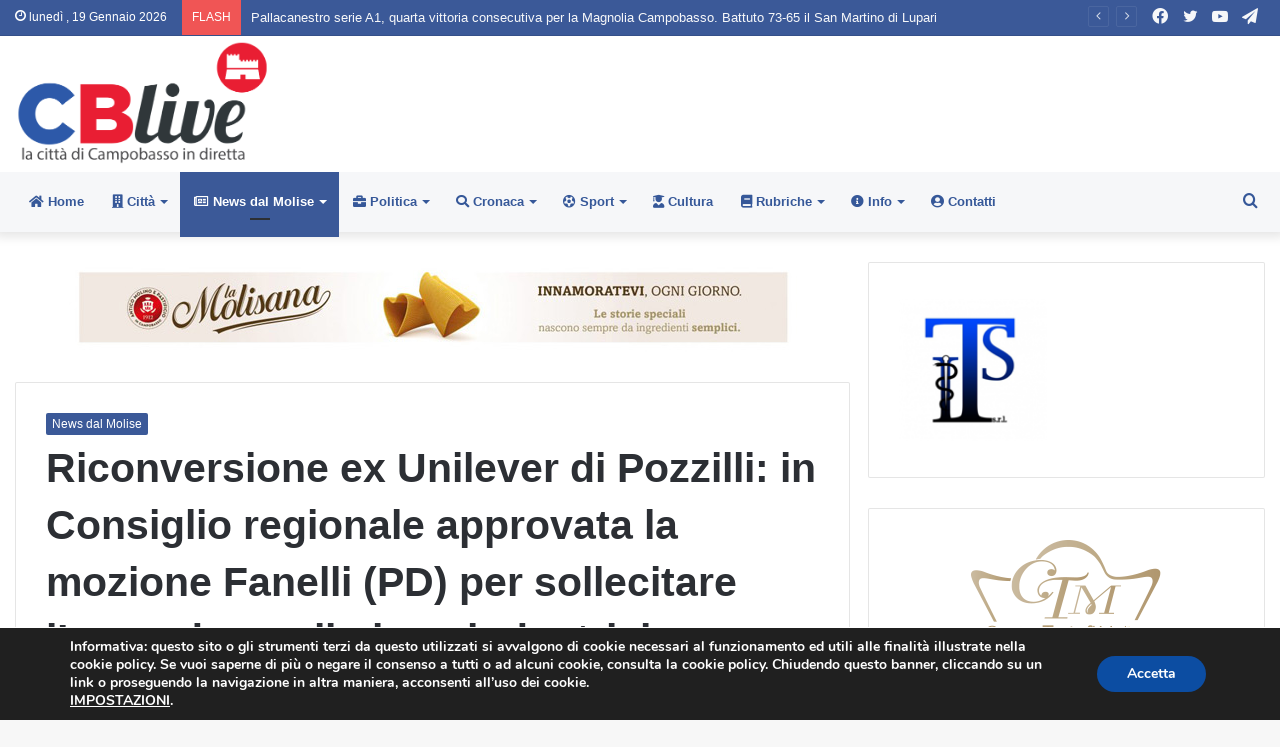

--- FILE ---
content_type: text/html; charset=utf-8
request_url: https://www.google.com/recaptcha/api2/anchor?ar=1&k=6LcV8IMUAAAAAHeSm39fNy1L4lYf0bUr6DJnf7-p&co=aHR0cHM6Ly93d3cuY2JsaXZlLml0OjQ0Mw..&hl=en&v=PoyoqOPhxBO7pBk68S4YbpHZ&size=invisible&anchor-ms=20000&execute-ms=30000&cb=udqvghog4tzw
body_size: 48793
content:
<!DOCTYPE HTML><html dir="ltr" lang="en"><head><meta http-equiv="Content-Type" content="text/html; charset=UTF-8">
<meta http-equiv="X-UA-Compatible" content="IE=edge">
<title>reCAPTCHA</title>
<style type="text/css">
/* cyrillic-ext */
@font-face {
  font-family: 'Roboto';
  font-style: normal;
  font-weight: 400;
  font-stretch: 100%;
  src: url(//fonts.gstatic.com/s/roboto/v48/KFO7CnqEu92Fr1ME7kSn66aGLdTylUAMa3GUBHMdazTgWw.woff2) format('woff2');
  unicode-range: U+0460-052F, U+1C80-1C8A, U+20B4, U+2DE0-2DFF, U+A640-A69F, U+FE2E-FE2F;
}
/* cyrillic */
@font-face {
  font-family: 'Roboto';
  font-style: normal;
  font-weight: 400;
  font-stretch: 100%;
  src: url(//fonts.gstatic.com/s/roboto/v48/KFO7CnqEu92Fr1ME7kSn66aGLdTylUAMa3iUBHMdazTgWw.woff2) format('woff2');
  unicode-range: U+0301, U+0400-045F, U+0490-0491, U+04B0-04B1, U+2116;
}
/* greek-ext */
@font-face {
  font-family: 'Roboto';
  font-style: normal;
  font-weight: 400;
  font-stretch: 100%;
  src: url(//fonts.gstatic.com/s/roboto/v48/KFO7CnqEu92Fr1ME7kSn66aGLdTylUAMa3CUBHMdazTgWw.woff2) format('woff2');
  unicode-range: U+1F00-1FFF;
}
/* greek */
@font-face {
  font-family: 'Roboto';
  font-style: normal;
  font-weight: 400;
  font-stretch: 100%;
  src: url(//fonts.gstatic.com/s/roboto/v48/KFO7CnqEu92Fr1ME7kSn66aGLdTylUAMa3-UBHMdazTgWw.woff2) format('woff2');
  unicode-range: U+0370-0377, U+037A-037F, U+0384-038A, U+038C, U+038E-03A1, U+03A3-03FF;
}
/* math */
@font-face {
  font-family: 'Roboto';
  font-style: normal;
  font-weight: 400;
  font-stretch: 100%;
  src: url(//fonts.gstatic.com/s/roboto/v48/KFO7CnqEu92Fr1ME7kSn66aGLdTylUAMawCUBHMdazTgWw.woff2) format('woff2');
  unicode-range: U+0302-0303, U+0305, U+0307-0308, U+0310, U+0312, U+0315, U+031A, U+0326-0327, U+032C, U+032F-0330, U+0332-0333, U+0338, U+033A, U+0346, U+034D, U+0391-03A1, U+03A3-03A9, U+03B1-03C9, U+03D1, U+03D5-03D6, U+03F0-03F1, U+03F4-03F5, U+2016-2017, U+2034-2038, U+203C, U+2040, U+2043, U+2047, U+2050, U+2057, U+205F, U+2070-2071, U+2074-208E, U+2090-209C, U+20D0-20DC, U+20E1, U+20E5-20EF, U+2100-2112, U+2114-2115, U+2117-2121, U+2123-214F, U+2190, U+2192, U+2194-21AE, U+21B0-21E5, U+21F1-21F2, U+21F4-2211, U+2213-2214, U+2216-22FF, U+2308-230B, U+2310, U+2319, U+231C-2321, U+2336-237A, U+237C, U+2395, U+239B-23B7, U+23D0, U+23DC-23E1, U+2474-2475, U+25AF, U+25B3, U+25B7, U+25BD, U+25C1, U+25CA, U+25CC, U+25FB, U+266D-266F, U+27C0-27FF, U+2900-2AFF, U+2B0E-2B11, U+2B30-2B4C, U+2BFE, U+3030, U+FF5B, U+FF5D, U+1D400-1D7FF, U+1EE00-1EEFF;
}
/* symbols */
@font-face {
  font-family: 'Roboto';
  font-style: normal;
  font-weight: 400;
  font-stretch: 100%;
  src: url(//fonts.gstatic.com/s/roboto/v48/KFO7CnqEu92Fr1ME7kSn66aGLdTylUAMaxKUBHMdazTgWw.woff2) format('woff2');
  unicode-range: U+0001-000C, U+000E-001F, U+007F-009F, U+20DD-20E0, U+20E2-20E4, U+2150-218F, U+2190, U+2192, U+2194-2199, U+21AF, U+21E6-21F0, U+21F3, U+2218-2219, U+2299, U+22C4-22C6, U+2300-243F, U+2440-244A, U+2460-24FF, U+25A0-27BF, U+2800-28FF, U+2921-2922, U+2981, U+29BF, U+29EB, U+2B00-2BFF, U+4DC0-4DFF, U+FFF9-FFFB, U+10140-1018E, U+10190-1019C, U+101A0, U+101D0-101FD, U+102E0-102FB, U+10E60-10E7E, U+1D2C0-1D2D3, U+1D2E0-1D37F, U+1F000-1F0FF, U+1F100-1F1AD, U+1F1E6-1F1FF, U+1F30D-1F30F, U+1F315, U+1F31C, U+1F31E, U+1F320-1F32C, U+1F336, U+1F378, U+1F37D, U+1F382, U+1F393-1F39F, U+1F3A7-1F3A8, U+1F3AC-1F3AF, U+1F3C2, U+1F3C4-1F3C6, U+1F3CA-1F3CE, U+1F3D4-1F3E0, U+1F3ED, U+1F3F1-1F3F3, U+1F3F5-1F3F7, U+1F408, U+1F415, U+1F41F, U+1F426, U+1F43F, U+1F441-1F442, U+1F444, U+1F446-1F449, U+1F44C-1F44E, U+1F453, U+1F46A, U+1F47D, U+1F4A3, U+1F4B0, U+1F4B3, U+1F4B9, U+1F4BB, U+1F4BF, U+1F4C8-1F4CB, U+1F4D6, U+1F4DA, U+1F4DF, U+1F4E3-1F4E6, U+1F4EA-1F4ED, U+1F4F7, U+1F4F9-1F4FB, U+1F4FD-1F4FE, U+1F503, U+1F507-1F50B, U+1F50D, U+1F512-1F513, U+1F53E-1F54A, U+1F54F-1F5FA, U+1F610, U+1F650-1F67F, U+1F687, U+1F68D, U+1F691, U+1F694, U+1F698, U+1F6AD, U+1F6B2, U+1F6B9-1F6BA, U+1F6BC, U+1F6C6-1F6CF, U+1F6D3-1F6D7, U+1F6E0-1F6EA, U+1F6F0-1F6F3, U+1F6F7-1F6FC, U+1F700-1F7FF, U+1F800-1F80B, U+1F810-1F847, U+1F850-1F859, U+1F860-1F887, U+1F890-1F8AD, U+1F8B0-1F8BB, U+1F8C0-1F8C1, U+1F900-1F90B, U+1F93B, U+1F946, U+1F984, U+1F996, U+1F9E9, U+1FA00-1FA6F, U+1FA70-1FA7C, U+1FA80-1FA89, U+1FA8F-1FAC6, U+1FACE-1FADC, U+1FADF-1FAE9, U+1FAF0-1FAF8, U+1FB00-1FBFF;
}
/* vietnamese */
@font-face {
  font-family: 'Roboto';
  font-style: normal;
  font-weight: 400;
  font-stretch: 100%;
  src: url(//fonts.gstatic.com/s/roboto/v48/KFO7CnqEu92Fr1ME7kSn66aGLdTylUAMa3OUBHMdazTgWw.woff2) format('woff2');
  unicode-range: U+0102-0103, U+0110-0111, U+0128-0129, U+0168-0169, U+01A0-01A1, U+01AF-01B0, U+0300-0301, U+0303-0304, U+0308-0309, U+0323, U+0329, U+1EA0-1EF9, U+20AB;
}
/* latin-ext */
@font-face {
  font-family: 'Roboto';
  font-style: normal;
  font-weight: 400;
  font-stretch: 100%;
  src: url(//fonts.gstatic.com/s/roboto/v48/KFO7CnqEu92Fr1ME7kSn66aGLdTylUAMa3KUBHMdazTgWw.woff2) format('woff2');
  unicode-range: U+0100-02BA, U+02BD-02C5, U+02C7-02CC, U+02CE-02D7, U+02DD-02FF, U+0304, U+0308, U+0329, U+1D00-1DBF, U+1E00-1E9F, U+1EF2-1EFF, U+2020, U+20A0-20AB, U+20AD-20C0, U+2113, U+2C60-2C7F, U+A720-A7FF;
}
/* latin */
@font-face {
  font-family: 'Roboto';
  font-style: normal;
  font-weight: 400;
  font-stretch: 100%;
  src: url(//fonts.gstatic.com/s/roboto/v48/KFO7CnqEu92Fr1ME7kSn66aGLdTylUAMa3yUBHMdazQ.woff2) format('woff2');
  unicode-range: U+0000-00FF, U+0131, U+0152-0153, U+02BB-02BC, U+02C6, U+02DA, U+02DC, U+0304, U+0308, U+0329, U+2000-206F, U+20AC, U+2122, U+2191, U+2193, U+2212, U+2215, U+FEFF, U+FFFD;
}
/* cyrillic-ext */
@font-face {
  font-family: 'Roboto';
  font-style: normal;
  font-weight: 500;
  font-stretch: 100%;
  src: url(//fonts.gstatic.com/s/roboto/v48/KFO7CnqEu92Fr1ME7kSn66aGLdTylUAMa3GUBHMdazTgWw.woff2) format('woff2');
  unicode-range: U+0460-052F, U+1C80-1C8A, U+20B4, U+2DE0-2DFF, U+A640-A69F, U+FE2E-FE2F;
}
/* cyrillic */
@font-face {
  font-family: 'Roboto';
  font-style: normal;
  font-weight: 500;
  font-stretch: 100%;
  src: url(//fonts.gstatic.com/s/roboto/v48/KFO7CnqEu92Fr1ME7kSn66aGLdTylUAMa3iUBHMdazTgWw.woff2) format('woff2');
  unicode-range: U+0301, U+0400-045F, U+0490-0491, U+04B0-04B1, U+2116;
}
/* greek-ext */
@font-face {
  font-family: 'Roboto';
  font-style: normal;
  font-weight: 500;
  font-stretch: 100%;
  src: url(//fonts.gstatic.com/s/roboto/v48/KFO7CnqEu92Fr1ME7kSn66aGLdTylUAMa3CUBHMdazTgWw.woff2) format('woff2');
  unicode-range: U+1F00-1FFF;
}
/* greek */
@font-face {
  font-family: 'Roboto';
  font-style: normal;
  font-weight: 500;
  font-stretch: 100%;
  src: url(//fonts.gstatic.com/s/roboto/v48/KFO7CnqEu92Fr1ME7kSn66aGLdTylUAMa3-UBHMdazTgWw.woff2) format('woff2');
  unicode-range: U+0370-0377, U+037A-037F, U+0384-038A, U+038C, U+038E-03A1, U+03A3-03FF;
}
/* math */
@font-face {
  font-family: 'Roboto';
  font-style: normal;
  font-weight: 500;
  font-stretch: 100%;
  src: url(//fonts.gstatic.com/s/roboto/v48/KFO7CnqEu92Fr1ME7kSn66aGLdTylUAMawCUBHMdazTgWw.woff2) format('woff2');
  unicode-range: U+0302-0303, U+0305, U+0307-0308, U+0310, U+0312, U+0315, U+031A, U+0326-0327, U+032C, U+032F-0330, U+0332-0333, U+0338, U+033A, U+0346, U+034D, U+0391-03A1, U+03A3-03A9, U+03B1-03C9, U+03D1, U+03D5-03D6, U+03F0-03F1, U+03F4-03F5, U+2016-2017, U+2034-2038, U+203C, U+2040, U+2043, U+2047, U+2050, U+2057, U+205F, U+2070-2071, U+2074-208E, U+2090-209C, U+20D0-20DC, U+20E1, U+20E5-20EF, U+2100-2112, U+2114-2115, U+2117-2121, U+2123-214F, U+2190, U+2192, U+2194-21AE, U+21B0-21E5, U+21F1-21F2, U+21F4-2211, U+2213-2214, U+2216-22FF, U+2308-230B, U+2310, U+2319, U+231C-2321, U+2336-237A, U+237C, U+2395, U+239B-23B7, U+23D0, U+23DC-23E1, U+2474-2475, U+25AF, U+25B3, U+25B7, U+25BD, U+25C1, U+25CA, U+25CC, U+25FB, U+266D-266F, U+27C0-27FF, U+2900-2AFF, U+2B0E-2B11, U+2B30-2B4C, U+2BFE, U+3030, U+FF5B, U+FF5D, U+1D400-1D7FF, U+1EE00-1EEFF;
}
/* symbols */
@font-face {
  font-family: 'Roboto';
  font-style: normal;
  font-weight: 500;
  font-stretch: 100%;
  src: url(//fonts.gstatic.com/s/roboto/v48/KFO7CnqEu92Fr1ME7kSn66aGLdTylUAMaxKUBHMdazTgWw.woff2) format('woff2');
  unicode-range: U+0001-000C, U+000E-001F, U+007F-009F, U+20DD-20E0, U+20E2-20E4, U+2150-218F, U+2190, U+2192, U+2194-2199, U+21AF, U+21E6-21F0, U+21F3, U+2218-2219, U+2299, U+22C4-22C6, U+2300-243F, U+2440-244A, U+2460-24FF, U+25A0-27BF, U+2800-28FF, U+2921-2922, U+2981, U+29BF, U+29EB, U+2B00-2BFF, U+4DC0-4DFF, U+FFF9-FFFB, U+10140-1018E, U+10190-1019C, U+101A0, U+101D0-101FD, U+102E0-102FB, U+10E60-10E7E, U+1D2C0-1D2D3, U+1D2E0-1D37F, U+1F000-1F0FF, U+1F100-1F1AD, U+1F1E6-1F1FF, U+1F30D-1F30F, U+1F315, U+1F31C, U+1F31E, U+1F320-1F32C, U+1F336, U+1F378, U+1F37D, U+1F382, U+1F393-1F39F, U+1F3A7-1F3A8, U+1F3AC-1F3AF, U+1F3C2, U+1F3C4-1F3C6, U+1F3CA-1F3CE, U+1F3D4-1F3E0, U+1F3ED, U+1F3F1-1F3F3, U+1F3F5-1F3F7, U+1F408, U+1F415, U+1F41F, U+1F426, U+1F43F, U+1F441-1F442, U+1F444, U+1F446-1F449, U+1F44C-1F44E, U+1F453, U+1F46A, U+1F47D, U+1F4A3, U+1F4B0, U+1F4B3, U+1F4B9, U+1F4BB, U+1F4BF, U+1F4C8-1F4CB, U+1F4D6, U+1F4DA, U+1F4DF, U+1F4E3-1F4E6, U+1F4EA-1F4ED, U+1F4F7, U+1F4F9-1F4FB, U+1F4FD-1F4FE, U+1F503, U+1F507-1F50B, U+1F50D, U+1F512-1F513, U+1F53E-1F54A, U+1F54F-1F5FA, U+1F610, U+1F650-1F67F, U+1F687, U+1F68D, U+1F691, U+1F694, U+1F698, U+1F6AD, U+1F6B2, U+1F6B9-1F6BA, U+1F6BC, U+1F6C6-1F6CF, U+1F6D3-1F6D7, U+1F6E0-1F6EA, U+1F6F0-1F6F3, U+1F6F7-1F6FC, U+1F700-1F7FF, U+1F800-1F80B, U+1F810-1F847, U+1F850-1F859, U+1F860-1F887, U+1F890-1F8AD, U+1F8B0-1F8BB, U+1F8C0-1F8C1, U+1F900-1F90B, U+1F93B, U+1F946, U+1F984, U+1F996, U+1F9E9, U+1FA00-1FA6F, U+1FA70-1FA7C, U+1FA80-1FA89, U+1FA8F-1FAC6, U+1FACE-1FADC, U+1FADF-1FAE9, U+1FAF0-1FAF8, U+1FB00-1FBFF;
}
/* vietnamese */
@font-face {
  font-family: 'Roboto';
  font-style: normal;
  font-weight: 500;
  font-stretch: 100%;
  src: url(//fonts.gstatic.com/s/roboto/v48/KFO7CnqEu92Fr1ME7kSn66aGLdTylUAMa3OUBHMdazTgWw.woff2) format('woff2');
  unicode-range: U+0102-0103, U+0110-0111, U+0128-0129, U+0168-0169, U+01A0-01A1, U+01AF-01B0, U+0300-0301, U+0303-0304, U+0308-0309, U+0323, U+0329, U+1EA0-1EF9, U+20AB;
}
/* latin-ext */
@font-face {
  font-family: 'Roboto';
  font-style: normal;
  font-weight: 500;
  font-stretch: 100%;
  src: url(//fonts.gstatic.com/s/roboto/v48/KFO7CnqEu92Fr1ME7kSn66aGLdTylUAMa3KUBHMdazTgWw.woff2) format('woff2');
  unicode-range: U+0100-02BA, U+02BD-02C5, U+02C7-02CC, U+02CE-02D7, U+02DD-02FF, U+0304, U+0308, U+0329, U+1D00-1DBF, U+1E00-1E9F, U+1EF2-1EFF, U+2020, U+20A0-20AB, U+20AD-20C0, U+2113, U+2C60-2C7F, U+A720-A7FF;
}
/* latin */
@font-face {
  font-family: 'Roboto';
  font-style: normal;
  font-weight: 500;
  font-stretch: 100%;
  src: url(//fonts.gstatic.com/s/roboto/v48/KFO7CnqEu92Fr1ME7kSn66aGLdTylUAMa3yUBHMdazQ.woff2) format('woff2');
  unicode-range: U+0000-00FF, U+0131, U+0152-0153, U+02BB-02BC, U+02C6, U+02DA, U+02DC, U+0304, U+0308, U+0329, U+2000-206F, U+20AC, U+2122, U+2191, U+2193, U+2212, U+2215, U+FEFF, U+FFFD;
}
/* cyrillic-ext */
@font-face {
  font-family: 'Roboto';
  font-style: normal;
  font-weight: 900;
  font-stretch: 100%;
  src: url(//fonts.gstatic.com/s/roboto/v48/KFO7CnqEu92Fr1ME7kSn66aGLdTylUAMa3GUBHMdazTgWw.woff2) format('woff2');
  unicode-range: U+0460-052F, U+1C80-1C8A, U+20B4, U+2DE0-2DFF, U+A640-A69F, U+FE2E-FE2F;
}
/* cyrillic */
@font-face {
  font-family: 'Roboto';
  font-style: normal;
  font-weight: 900;
  font-stretch: 100%;
  src: url(//fonts.gstatic.com/s/roboto/v48/KFO7CnqEu92Fr1ME7kSn66aGLdTylUAMa3iUBHMdazTgWw.woff2) format('woff2');
  unicode-range: U+0301, U+0400-045F, U+0490-0491, U+04B0-04B1, U+2116;
}
/* greek-ext */
@font-face {
  font-family: 'Roboto';
  font-style: normal;
  font-weight: 900;
  font-stretch: 100%;
  src: url(//fonts.gstatic.com/s/roboto/v48/KFO7CnqEu92Fr1ME7kSn66aGLdTylUAMa3CUBHMdazTgWw.woff2) format('woff2');
  unicode-range: U+1F00-1FFF;
}
/* greek */
@font-face {
  font-family: 'Roboto';
  font-style: normal;
  font-weight: 900;
  font-stretch: 100%;
  src: url(//fonts.gstatic.com/s/roboto/v48/KFO7CnqEu92Fr1ME7kSn66aGLdTylUAMa3-UBHMdazTgWw.woff2) format('woff2');
  unicode-range: U+0370-0377, U+037A-037F, U+0384-038A, U+038C, U+038E-03A1, U+03A3-03FF;
}
/* math */
@font-face {
  font-family: 'Roboto';
  font-style: normal;
  font-weight: 900;
  font-stretch: 100%;
  src: url(//fonts.gstatic.com/s/roboto/v48/KFO7CnqEu92Fr1ME7kSn66aGLdTylUAMawCUBHMdazTgWw.woff2) format('woff2');
  unicode-range: U+0302-0303, U+0305, U+0307-0308, U+0310, U+0312, U+0315, U+031A, U+0326-0327, U+032C, U+032F-0330, U+0332-0333, U+0338, U+033A, U+0346, U+034D, U+0391-03A1, U+03A3-03A9, U+03B1-03C9, U+03D1, U+03D5-03D6, U+03F0-03F1, U+03F4-03F5, U+2016-2017, U+2034-2038, U+203C, U+2040, U+2043, U+2047, U+2050, U+2057, U+205F, U+2070-2071, U+2074-208E, U+2090-209C, U+20D0-20DC, U+20E1, U+20E5-20EF, U+2100-2112, U+2114-2115, U+2117-2121, U+2123-214F, U+2190, U+2192, U+2194-21AE, U+21B0-21E5, U+21F1-21F2, U+21F4-2211, U+2213-2214, U+2216-22FF, U+2308-230B, U+2310, U+2319, U+231C-2321, U+2336-237A, U+237C, U+2395, U+239B-23B7, U+23D0, U+23DC-23E1, U+2474-2475, U+25AF, U+25B3, U+25B7, U+25BD, U+25C1, U+25CA, U+25CC, U+25FB, U+266D-266F, U+27C0-27FF, U+2900-2AFF, U+2B0E-2B11, U+2B30-2B4C, U+2BFE, U+3030, U+FF5B, U+FF5D, U+1D400-1D7FF, U+1EE00-1EEFF;
}
/* symbols */
@font-face {
  font-family: 'Roboto';
  font-style: normal;
  font-weight: 900;
  font-stretch: 100%;
  src: url(//fonts.gstatic.com/s/roboto/v48/KFO7CnqEu92Fr1ME7kSn66aGLdTylUAMaxKUBHMdazTgWw.woff2) format('woff2');
  unicode-range: U+0001-000C, U+000E-001F, U+007F-009F, U+20DD-20E0, U+20E2-20E4, U+2150-218F, U+2190, U+2192, U+2194-2199, U+21AF, U+21E6-21F0, U+21F3, U+2218-2219, U+2299, U+22C4-22C6, U+2300-243F, U+2440-244A, U+2460-24FF, U+25A0-27BF, U+2800-28FF, U+2921-2922, U+2981, U+29BF, U+29EB, U+2B00-2BFF, U+4DC0-4DFF, U+FFF9-FFFB, U+10140-1018E, U+10190-1019C, U+101A0, U+101D0-101FD, U+102E0-102FB, U+10E60-10E7E, U+1D2C0-1D2D3, U+1D2E0-1D37F, U+1F000-1F0FF, U+1F100-1F1AD, U+1F1E6-1F1FF, U+1F30D-1F30F, U+1F315, U+1F31C, U+1F31E, U+1F320-1F32C, U+1F336, U+1F378, U+1F37D, U+1F382, U+1F393-1F39F, U+1F3A7-1F3A8, U+1F3AC-1F3AF, U+1F3C2, U+1F3C4-1F3C6, U+1F3CA-1F3CE, U+1F3D4-1F3E0, U+1F3ED, U+1F3F1-1F3F3, U+1F3F5-1F3F7, U+1F408, U+1F415, U+1F41F, U+1F426, U+1F43F, U+1F441-1F442, U+1F444, U+1F446-1F449, U+1F44C-1F44E, U+1F453, U+1F46A, U+1F47D, U+1F4A3, U+1F4B0, U+1F4B3, U+1F4B9, U+1F4BB, U+1F4BF, U+1F4C8-1F4CB, U+1F4D6, U+1F4DA, U+1F4DF, U+1F4E3-1F4E6, U+1F4EA-1F4ED, U+1F4F7, U+1F4F9-1F4FB, U+1F4FD-1F4FE, U+1F503, U+1F507-1F50B, U+1F50D, U+1F512-1F513, U+1F53E-1F54A, U+1F54F-1F5FA, U+1F610, U+1F650-1F67F, U+1F687, U+1F68D, U+1F691, U+1F694, U+1F698, U+1F6AD, U+1F6B2, U+1F6B9-1F6BA, U+1F6BC, U+1F6C6-1F6CF, U+1F6D3-1F6D7, U+1F6E0-1F6EA, U+1F6F0-1F6F3, U+1F6F7-1F6FC, U+1F700-1F7FF, U+1F800-1F80B, U+1F810-1F847, U+1F850-1F859, U+1F860-1F887, U+1F890-1F8AD, U+1F8B0-1F8BB, U+1F8C0-1F8C1, U+1F900-1F90B, U+1F93B, U+1F946, U+1F984, U+1F996, U+1F9E9, U+1FA00-1FA6F, U+1FA70-1FA7C, U+1FA80-1FA89, U+1FA8F-1FAC6, U+1FACE-1FADC, U+1FADF-1FAE9, U+1FAF0-1FAF8, U+1FB00-1FBFF;
}
/* vietnamese */
@font-face {
  font-family: 'Roboto';
  font-style: normal;
  font-weight: 900;
  font-stretch: 100%;
  src: url(//fonts.gstatic.com/s/roboto/v48/KFO7CnqEu92Fr1ME7kSn66aGLdTylUAMa3OUBHMdazTgWw.woff2) format('woff2');
  unicode-range: U+0102-0103, U+0110-0111, U+0128-0129, U+0168-0169, U+01A0-01A1, U+01AF-01B0, U+0300-0301, U+0303-0304, U+0308-0309, U+0323, U+0329, U+1EA0-1EF9, U+20AB;
}
/* latin-ext */
@font-face {
  font-family: 'Roboto';
  font-style: normal;
  font-weight: 900;
  font-stretch: 100%;
  src: url(//fonts.gstatic.com/s/roboto/v48/KFO7CnqEu92Fr1ME7kSn66aGLdTylUAMa3KUBHMdazTgWw.woff2) format('woff2');
  unicode-range: U+0100-02BA, U+02BD-02C5, U+02C7-02CC, U+02CE-02D7, U+02DD-02FF, U+0304, U+0308, U+0329, U+1D00-1DBF, U+1E00-1E9F, U+1EF2-1EFF, U+2020, U+20A0-20AB, U+20AD-20C0, U+2113, U+2C60-2C7F, U+A720-A7FF;
}
/* latin */
@font-face {
  font-family: 'Roboto';
  font-style: normal;
  font-weight: 900;
  font-stretch: 100%;
  src: url(//fonts.gstatic.com/s/roboto/v48/KFO7CnqEu92Fr1ME7kSn66aGLdTylUAMa3yUBHMdazQ.woff2) format('woff2');
  unicode-range: U+0000-00FF, U+0131, U+0152-0153, U+02BB-02BC, U+02C6, U+02DA, U+02DC, U+0304, U+0308, U+0329, U+2000-206F, U+20AC, U+2122, U+2191, U+2193, U+2212, U+2215, U+FEFF, U+FFFD;
}

</style>
<link rel="stylesheet" type="text/css" href="https://www.gstatic.com/recaptcha/releases/PoyoqOPhxBO7pBk68S4YbpHZ/styles__ltr.css">
<script nonce="r_oxW0p4dGER5QkqrincYQ" type="text/javascript">window['__recaptcha_api'] = 'https://www.google.com/recaptcha/api2/';</script>
<script type="text/javascript" src="https://www.gstatic.com/recaptcha/releases/PoyoqOPhxBO7pBk68S4YbpHZ/recaptcha__en.js" nonce="r_oxW0p4dGER5QkqrincYQ">
      
    </script></head>
<body><div id="rc-anchor-alert" class="rc-anchor-alert"></div>
<input type="hidden" id="recaptcha-token" value="[base64]">
<script type="text/javascript" nonce="r_oxW0p4dGER5QkqrincYQ">
      recaptcha.anchor.Main.init("[\x22ainput\x22,[\x22bgdata\x22,\x22\x22,\[base64]/[base64]/[base64]/[base64]/[base64]/[base64]/[base64]/[base64]/[base64]/[base64]\\u003d\x22,\[base64]\\u003d\\u003d\x22,\x22w4DDjMKKFMK7wrzCjMKJw6NUw55EJMKkEmrDlMO4UcO3w7zDqwnChcOzwpciCsOSFCrCgsOMIHhwHMOsw7rCiQnDg8OEFGUIwofDqmTCj8OIwqzDmsOlYQbDhMKHwqDCrEnCukIMw6/DocK3wqoPw5MKwrzCh8KzwqbDvWHDmsKNwonDnkhlwrhfw5U1w4nDvsKRXsKRw6EqPMOcdMKkTB/[base64]/CqcORFHwbw480Uxh0QsKuwpXCklRzAcOCw6jCvMKgwp/DpgXCuMOPw4HDhMO3fcOywpXDvcOXKsKOwr3DhcOjw5AsV8Oxwrwww4TCkDx/wrAcw4sowp4hSAHCoyNbw4kAcMOPY8OrY8KFw5l0DcKMYsK7w5rCg8O9b8Kdw6XCkTopfhrCuGnDiz/CtMKFwpFbwoM2wpEDA8KpwqJAw6JTHXDCm8OgwrPCmsOKwofDm8OgwpHDmWTCo8KBw5Vcw5Qkw67DmETClynCgBYOdcO2w6xpw7DDmh7DmXLCkRoBNUzDsG7Ds3QDw5MaVXDCtsOrw7/[base64]/QDHDpjfCogpUwrHDhMKuacOHw7lDw7rCisKLM2ogKsO3w7bCusKARcOLZzXDl1U1VsK6w5/CngJRw64iwogqR0PDsMOyRB3DnV5iecOYw4IeZmjCpUnDiMKxw5nDlh3Cl8Ksw5pGwq3DrBZhDFgJNXBuw4Mzw5TCrgDCmzvDt1Bow4tyNmIGKwbDlcORNsOsw64oJRhaQy/[base64]/CnsKJcUXDl8KRw7LDlAEEwqXDusOZwqAXw5DCrMOhw6/[base64]/woTDkiLCvlbCm8OLTMO/[base64]/CqcKJZMOXw6nDrsOcw6dMVGMFUg4YSgU8w7fCj8OAwr/DmG41VixHwpHClAJAU8O6R2w6X8OXJkoRCC/ChMOEwokuNzLDikTDmFvCmsKKRMOLw4ErYMOjw4rDgXjChDXClybCpcKwD0F6wrc/wprDvXjDtz0Zw7lJNyArXsK8FsOGw67DpMONXVPDuMKmXcO2wr4wZ8Kiw5YIw5XDvjcNYcKnUDJsYsOawrZPw5LCqwzCl38NJ1bDgMKVwqUowrvCgmLCjcKiwpJCw4B9BhTCgAlCwq3ClsKnPsKiw4Zvw6BsVsOSUUsAw4/CtivDu8O0w6QleFMDQGnCgiTCuhQZwpvDkT3CoMOueXXCrMK8e2bCh8KoH3piw4fDgMO5wobDjcOeJmorRMKjw4Z4CXtXwpEYDsKwXsK/w6RZWsKjAg4PYsOVAsK2w4rCuMOww6MgRMKBDi/[base64]/CMOYwqptdMOuw5/Cu8OwTMOqQTrChcKOCTTCtMOMGsOkw4jDr2DCssOww5DDhGLCvgvCg3vCtS0lwp5Xw5omYcOSwr0/cgtgwq/DqnXDrsOtR8O0HFDDi8O6w6jCnkU/wqZtVcOYw6lzw7YCIMKSdsOTwrlxeUEqNsOjw5ltC8K+wp7Cu8OkIMKWN8Ouw4DCkkAqEwwpwoFTXEDDhQDDjXZwwoLDgx9cYMOCwoPDmsKswrAkwofDmFMDCcKPdsOAw79Ow7TCocOFwo7CscKrw6jCg8K/dU7CpClQWsKxJn57NsOQFMOhwqLDuMKwMSPCrijDhC/CmQpSwoBIw5UtHsOJwq/[base64]/F0gsw5HCtnvDoS7ChcOFRB7DpWdyw71xHcOqwpZqw7AbesK1IsK4OCQjHzUuw7oVw7/DkB3DoF04w6TCncO4ZgAiXsOiwrrCjXg5w4wDZcOVw5TCnMKOwpfCv1vClHZEexgXWMKLIsOmYMOIbsKxwq9kw7VEw7kJeMOfw6Z5HcOuekd5RMOewrQyw4fCpRQWfXhLwotDwrzCqSh+woLDv8KeahYZHMK2PwjCmCzDvsOQc8KzLxfDmmfCj8OKWMKVwoIUwp/CgsKod33CqcKrCEJwwqB8YmLDskvChD7DnljCkm5lw7M9w55Uw5JTw50ww53Dm8OpQ8KjdsKpwofCm8OUwoVwZsKXFwHCkMKEw5/[base64]/wo0Sw4BjesObOT3DlBN0B8KDw7oYViJ/woZBH8KDw5JQw6zCu8OWwqVGL8O2wqEBNcKQwqDDtsKJw5nCqS81wpXCqTAMKcKsAsKUbcK/w6Bpwqsmw6d7dkXCtMOmCnDCiMO3A1BcwprDvTMfSHDChsOVw4EywroyTid/bMKVw6zDtWfDjMOoMcKOVMK2IsOgfl7CksOrw7nDkQQlw6DDg8K/wprCoxgAwrfChsKbwpkTw7x9w7nCoF48Cx/[base64]/w71SHx9lw61jw73ChcK8PyRbBnTDl1HCiMKNwr7CkwAJw4g4w4HDqzrChcKVwo/CvCVNwooiw6MuL8KRwo3DqUfDqGUFOyFkwrXCiALDsBPCvhxxwqLCtynCrEQxw5V/w6nDu0LCm8KmacKowqPDncO2w49IFzh/[base64]/AMKHAMKDw697w4nDscOpwpFVw4zCvcKSw6rCmTPDk1ZyZsKtwppUBGPCl8KNw6vCscOqwqbCuW7DssO6w4TCuVTDlcKuwrbDocKewrBbPz5kAcOuwpcbwrVaIMO3BDQUaMKpC0jDq8KzKcK8w6XCkyPCuDdTakF3wonDviEHW37CjsKcEHjDo8OhwpMpM2/[base64]/DnMKtAcK7wrXDvsKyw4MIw51VOVVRw5UbJRTCtFHDnsKiSF3CllPDshNaesOwwq7DoWg0wozClcKcGFJ0w5rDscOAY8OWFC/DiCHCnRACw5ZiTSvDhcOFw6gVWnrDqgPDmMOAHULCqcKUEQRsLcKeN1pAwrjDhcOWYz4Rw4RTdjwyw4ENHCrDssKVwrsAEcOLw57CqcO0CgnCksOMw7HDtzPDkMOnw4Adw7MmJVbCvMOlPcOKczHCocOVOz/Cl8K5wrhaVD4Yw5w6M2dra8OCwodTworCv8Oiw410Tx/Cr2AcwqBPw5AFwotfwr0Pw7PCucKtwoEPR8KKUQLDvMKvwoZMw5/DjlTDrMOTw75gE2BNw4HDucOvw5tXIC5Pw5HCqVjCu8OvWsKHw73CsXNlwotGw5QDwrrClsOnwqsEcWnDuyjCqi/[base64]/wrgVIg/Dt8KSw5hDwoXCpCzDrjnDn8Omw4rCgy3Ct8ONZcKZw4MuwrrCml0fDwtgFsK5MRkiEcObAMK0ZwfCtjbDgcKoIRdNwpMIw55fwqXCmsKWVWMOTsKMw6XDhjPDuT/[base64]/ClMKNwrXDlmNoNsKiw7ZIwrjCpMKIbMK2BRXChirCri7DlXw5NcKEZgbCtsKvwo9iwrYYacK7woDCgjHDlMODdFrCq3A8VcKgScK+ZVLCvyzDr2bDilQ3ZMKywrDDqzdRE3p2Ux5hb0Zrw4QgCQzDhw/Dg8Krw7TDi0QtMH7DmQR/K1vCrMK4w418dcOUClcUwrprd0Zgw6PDusOIw6TCgylVwp5ScmIfwohWw63CnzBywotRN8KJw5rCv8OQw4Ybw7dvAMOCwq7CvcKHGsOlwozDm1XDnErCp8OJwo3DmzUtPzZuwqrDvALDqcKuIyDCjiZhw5/CoAbDv3MWw7YMw4HDn8O+wplMw5LCrhfCoMOCwq0mHAcawp8VA8Kcw5zChm/DgGTCmzzCnMOlw59ZwozDkMKfwpfCij5hQsOiwofDgMKJwrUaamTDiMOpw7s1acK/w4/[base64]/Cv8OVw6vClRvDlFfDgcK8w5M4w7Agfj4bw7HCsivCk8Kzwrpiw4TCucKyZMOrwq4IwoAXwrrDl1PDosOJKlTCksONw4DDscOrUcKkw4l5wqgcTXYnLzNFGCfDpXxkwpckw6nCk8KWw4XDvMK4K8Ouw6AkUsKMZMOnw5zCkGI4OTrChyfDrR3Di8Oiw5/Cn8Orw4pNw4gMJjjDqgnCkG3CsivDu8Oqw51+MsK3wpJgfMOSOcOtAsO6woXCssKjw6FwwqxRwofCmzQww4wqwp7DgytfecOrOcOUw7zDl8KYSx85w7XDiDNlQjgaEyzDs8K1ccOgRB4tVsOHZcKAw6rDocKCw5DDkcKbWTbCtcOsXMK0w4bDs8OgfEzCr0Uiw4/Dh8KHX3fCusOEwoDDhl3CpsO8UsOUf8KrdMKKw6LDnMOXYMOEw5Ejw6ZHOcOOw4lDwrBLflZrwohgw4vDkMO1wpZ0wofDs8O/wo53w6XDjCfDosOSwrbDrUIaYMKTwqXDk3h+wp9mcsO7wqRQAsK3UHYsw55FRsORP0slw6Ycw6lhwoNmdnh1TRrDgMOLfV/Cux9wwrrDqcKLw6DCqHPDmE3DmsKgw5Msw5LDhHRqHcOBw4guw4XDiE/[base64]/[base64]/[base64]/[base64]/DvE3Cm8OMw7oow47CvgPDlcORSsOJwq/DgMO4w75bw4xNw5/[base64]/CrRxdwpwRWAvDj8O2f8OVw4fCt0gMw7fCgcOPRzbDuw9bw5ElQcOCBMOGAi5nJsOpw7vDtcKDY195WU0MwqfCpnbCs2zDo8K1W2p5EMKVBMO3wpB1csOqw67CoBPDmBfCrS/Chlh7w4VqcFVhw6zCssK7eRzDo8OMwrbCv3d1wrYnw4nDoQTCosKUEsK+wpLDn8Kmw7zCjybDhMKywrl8KmHDkcKewobDszNNw4lwJwXDnX1sccOsw6jDggAAw45felnDn8KsLlJQMic2w7HCusKyeVDDk3JOw6gDwqbCscOlGsOWJsKRw69Jw7JzN8K/wq/[base64]/Duw9jwpIjwrNJIRHCk8OAw7nDtsODfMOaOAnCvMOSaxwfw4ZEYhvDn0XCvVwJVsOOM1rDinLCrcKXwo/[base64]/Ch8Kkw5NGw7zDscOcwo4SO8OXIMOoecOUJ0lKCxbCpsOwLsK2w6fDgMKww7fCiE8tw4nCl0gfcnnCmnPDlnLCmsOGYjzCo8K5MiM0w5fCkcKcwplAdMKow5Arw6BZwpxrNXlnMMKkwox2w5/Cj2fDq8OJXwrCm27DscKFw4ZjW2RSKzzCgcO7JcKTQ8K8CMKew54Ew6bDtcOAccKNwpVeTsKPOG/DpSJLwozDo8Obw6Evw7jCpMK8wps6JsKYI8KBTsKiT8ODWh3ChSZvw4ZqwpzDkC5Dwr/[base64]/KARIRsOTwowiBcOxwrlewpp2JMK/[base64]/Dmy3Ctn/CjRXDgE0dwpUMRRzDscKHw5rCgcK/[base64]/DgcKwC1zDoi/CqRRzw5TCpMKUb8OFwpkDwqBNwpTCqsKPcsOEWVLCmsK7w57DhiPChm3DtcOzw4xuHMOiEVARFsKCNMKbPsOvME98AsKdwrYRP0bCosK8RcOZw7EEwpAScmxEw4FCw4nDpMK/cMKDwpEWw7HDncKCwo/DikAFZMKrwrfDk3rDq8Ogw5M6wqtzwrTCk8O1w5TCvW5iw6JHwrVKwoDChDrDhzhqRGFGE8Kpw745f8Kxwq/Dt2/CtcKZw7RZPcK7CyzChcO1MCRuExgsw7xSwqNvVRnDrcOEcmDDtMKgCgUVwpNSVsOIw6TConvCgVXCvHbDtcKEwpvCi8OdYsKmFFvDjX5uw5Vtc8Kgw5MPwrcTDsO/BgHDtcKeYcKEw6TDhcKjXR05CcKgwo/DoWNtwqvChkLChsKuI8OfFi/[base64]/DpMO9AsO7NMO1BxxWwps4wobDncOvfcKpJ2h2FsOuNxPDmmDDt0rDk8KoUMO6w4ISMMOPwo/[base64]/cjwYV2E3w5nDqB/Dtnx7wonCt8O3YAUMPRTDn8KjBilYAcK/Ih3CosKFBSY3wqVPwp3CvMOKQmfCrh7DtsKWwoHCrMKiMxfCrlnDjTjCnsOlOBjDlV8pfxbCqhBKw4zDqsOJexTDgx55w5nCk8Ksw5vCkMKDSldiQRMxKcKAwpV9FMOoMUp/w5oLw5nCiD7DsMOxw7Qibztfwopxw5ptw5fDpS7Ch8OSwr82wpovw57DszFtPkbChi3CqXsmIjVaDMKxw79lZsOswpTCq8KFLsKhwq3CsMO0NDsNB3fDisOow48iZwTDjBs8PiQJG8OSFHjCjcK2wqsVQTkZYg/Du8KGL8KGA8K+woXDk8OmCE3Dm3bCg0Uvw63Dr8KGc2HCjBEHe2LDqykow5kJEcO4DDrDshHDnMKhc2E7NWnClUIsw50cdnctwop8wrMlMFHDjcOFwqPCkXwJQ8KyFMO/[base64]/CvMO8XMOTP8KTdMKJJC0Ncyxjw5bCmcKzHFo1wo/DjVPCgMK9woHDvh3Do2Bfwo4awoQhEcOywoDDgUdwwqnDr2XChcKGN8Ovw60nHcK3ViB4AcK5wqBAwrrDhh3DvsOjw4fDg8Kzw7MHw4vCuHbDtcO+HcKdw4zCgcO8wpjCsXHCgHplbWPCnAcIw5A0w5HCqynDkMKVw6/DpTsdFsKew7HDj8KMIsK9wqAxw7nDnsOhw5DDusO0wofDscOKNDQpYQYDwrVBCcOmIsK2ehN6eBxcw7rDucOBwr45wp7DkDARwrkowqTChgHCoyNCwr/DpSDCgcOzWg1TUwrCusKVUMOjwrA3VMO9wq3CmRnClMK0DcOhNT7DkCclwo3DvgfCrjx/[base64]/w7DCi8KxcyDCt1PCuMKSPcO5woNrRGfDlGDDoUQnC8O5wq1eF8KJMRPCnVnDgyBlw69qCTLDk8KJwpBpwqbDh2nDmnt/GyhQFMOzcQQFwrVlFMO+w6dhwpNxdAoqw6Qow6vDgcOid8OHwrfCoyvClRgHRGbCsMK3dWwaw4zCjWXDlsKHwpEOTTfDhMOZGljCm8OCMHUnTcKXcMOBw69KTlnDpMOhwq7DtCbCtcO9Y8K6b8OlXMOEYQ8JDsKRwrbDk0snwp06L3rDkB7Dlx7CvsO6IioEw7/DpsOcwrbCp8OMwrk0wpAWw4RFw5gzwqVcwqnDkcKKwqtKw4B7S0HDi8Kzwpk+wopJw6ZeM8O9E8Kww4HCiMOpw48ULhPDgsOTw5jCgF/DlsOaw6vCksOMw4QpF8OXFsKxbcOyAcKlwrARM8OLMQMDw7jDjBJuw4Fiw7HCiATDlMO6AMKJFDvCt8KZw7TDplRBwowYbi0Aw4IFb8KxMsOYw6xvLxhNwqZFOiDCsEN5SsOgXw8Ve8KGw4jCoCJlf8KvdsKCScOCBhvDtVnDv8O/wobCoMKOwrTCoMKiWcOfw70hTsK/wq0GwrnDkHgew45Cwq/DkALDrHgKFcOTU8OqCydjwqgfZcKBTMOodgYrNUrDrSXDpkbChDfDn8Onb8OKwrXDiw9gwq8gWMKULSLCr8Oow7gDZ3NFw74Cw4pgccO1w480EHPDsRgYwoFzwowUTTFzw6TClsO/f3zDqD/CqMK6JMKnTsKHY1U6RsO4w5XCs8K2w4hwf8KywqoTVyxAZSHDlcOTwrBYwq4qb8K/w6oBKkRbPSfCuRdwwq3Cp8KRw4fCjj1ew6FjYRbCkcKaCFl3w6rCp8KBUD5UMGTCqcOZw58pwrbDr8K6BCccwplCccObVcK+SAPDqC40w5dfw7bCu8KfBMOFWzcyw7HCoklJw6bDusOYwpPCuiMJYAzDn8Kyw6U9PlASYsK/HBkww58uwod6bl/DpcKgMMOxwrwuw7IFwohmwopswqF0w7HCpUTDj1UOM8KTHkIaOsOVN8OMUjzCjw9SHW1xZh9xBMKhwopTw5IBw4LDqsO/PMO6eMO/[base64]/CsEXCpcKzwqU1QcOzNcKsWsOsw6bCoMKXNcOBckzDggQmw6J9w5/[base64]/Di8OAIMOzwo7DiRpOw5lvIsKyw4XDqUZuRV3DpQdrw5PDmMKmWsOJw6PDgsKMMMKxw7xtfMOucsKcHcKYCygUwohiw7VGwqRTwoXDvklMw7JlE3nDgHBjwprDhsOkDR8TSyRxVxDDocOSwpHDkBZYw6ckET5/PmVlw7cFbUQ0FRoIBH3CoRxhw5PDhwDCqcKzw5PCiFpDBkV8wqTDmX7DtcKxw5trw4Rvw4PDiMKiwpspdhLCucK4w5EuwrRsw7nCq8KIw6PCmUoNUGNow5RjSGl7f3DCucKwwrQrUjJYIBV6wq/Dj1bDoULChTvDvRfCsMOrXDQjw7PDiDtDw4fCtcOOKQ/DpcOSK8K5wpxpGcK5w5Rja0LDplvCjnrDoBsEwpZnw7s0RsKWw6cUwrBQLB0Ew4bCpijDhG0xw7tXVzTCn8OONi8FwpE3VsORfMO/woLDrsKLdk5lwqMzwogKK8OJw6YdJ8Klw4V/Z8KfwrhZYcO1woM6JsKnI8OeCMKFUcORUcOOAi7Cp8K2w5kQwrTDnz7CjT/Ci8KhwoE3YXwHFnPChcOiwoHDkD7CqMK4R8KeBDI0RcKGwpZBH8OmwrEBQcO3woJ4VsObPMOzw4kNBsKJLMOCwobCrWpYw5cAVUfDuXDClMKEwrnDj2sAMQ/Dv8O6wqAaw4vCl8OfwqzDpH/[base64]/DvBlFwpxYPcOtX8Krw7zCrcKgwr7CpV8swrBNwo/Dl8O3woDDnWPDnMO6NMKVwqzChwIQP0EeLQjChcKBw55zw4oBwpBmOcOHO8O1wq3CojfDiA5UwqgNMFzDpsKXw7duXWxMCcORwr8Xf8O+bkF8w78cwqZ0BCfCtMOUw7rCq8O4FSNew7DDo8Krwr7DhALDsETDoX/[base64]/wqPCs8Kpw4LCnsOjwovDpcKAw6jCmkkyWcK2wpUFaCIRw6TClAPDpsOqw67DvMO+UcO8wqPCtMKYwrDCthlowql3dMKVwod9wqtfw7LDtMO4MmHDi1bCkwZ9wrYtOcOhwrvDo8KWfcOIw4/CssKCw7cLOijDjsKhwrPCnMO8R3HCvV5UwqLDnwUaw7nCsG/CtnlRVFpdfsKNDlFcAlTDnmDCscOdwqDCoMOwMGLCuGTCvxU6cSrCh8OSw6pdw6dcwrdvw7B1dUXCgXjDj8KCWsOSJcOtVj0lwqnCnXkSw5jCqXTCo8OjcsOlYSXClcOewqzDsMK9w5kWw5PCosOjwqbDslxjwrV4G1/DocKzw7LCn8KwdAsGFmU6wro/JMKvwqBfB8O9wpTDrsOgwp7DicKsw5dvw5vDosOEwrpiwqxDwp7Dl1MET8KrS3dGwp7DscOww61Rw6hLw5rDmGVRTMKgEsOUNEIiBnJ0Ing4XBbDsS/DvQ/CkcKuwpIHwqTDu8OQdW0bbQVdw4lyO8K/woDDqcO9wppOfcKIw5U1e8OPwrYxdMOlYFPChcKyew/CtMOyF0YqEcOmw7VPbyFDKGHCjcOIblIWDh3Cm1IMw5nDtjtRwrzDmAfDnTYDw6DCnMO6UCPCtcOSecKKwrN6R8Owwpl5wpUdw5nDnMKEwrkKIlfDhMOIKihGwpnClFRyN8OATSDCmk1gaWLDv8OeWHTChsKcw5tvwrfDvcKyIsO6JX/DnsOPCkpfAEwBWcOCFn0pw7IjHcOGwqPDk3M8L3XCq1bCizwzeMKKwo1TfXQ3biLCrMKyw74yc8KrPcOQPgBsw6pIwrfCvxrCpMKUwpnDv8K3w5/DiRQ/wrfCuWEfwq/Di8KnaMKkw57DoMKcU2rDj8OZSsKrDMKlw5BzCcOoaATDjcKlFwTDrcOVwoPDvMOeGcKIw5PDj17CpMOjeMKYwro3OQXChsKSOsOSw7VIwrd5wrY/FsK6DHdUwrspw7NZH8Ohw5nDqUdZZcKvHXVMw53DpcKZwrwlw41kw6pow6rCtsK5FMOTT8O7wowrw7rCimTChcKCGExXFcODT8KYSUsLeT7CoMKAUsO/w7w3IsODw7lew4UPwpJvZMOWwq/CqsOmw7VQNMKkP8OCMEzCnsKQwo3CjMKLw6HDvHNCDcKMwrzCt2gsw4zDvcO8UMOLw47CocOibVhIw5DCvx0Owq3CjsK3WkYWS8KjUw/Du8OUwq3DslxqIsKEUl3DucKwLh8EfcKlOlNcw4TCn0k3w4tFCnvCiMK6woTDvcKZw7jDmMOjdcKJw77CtsKIbMOow7/DtMOdwobDrF9INsOHwpLCo8OMw60kNn4XM8OIw4/Cjkdow4RuwqPDvlN7wrPDrX3Cm8Knw5zDsMOBwofCjsKEc8OWJcKmbsOdw559wo9tw7Bew73CjsOAwo1+JsKzeWbDoHnDjSDCqcKGwoXCgSrCjsKJSmh2QAPDoCrDosOWWMKLUWfDpsK4K1Z2VMKLLwXCocOzGsKGw61/WXwbw43DrsKyw6PDigYwwrfDlcKUMsKaHMOlXWTDt2NyVAXDg2vCnTjDmjQnwoZrJMOuw5RbCsOIasK4AsKhwrFKJzvDhMKUw4hODMOfwp1hwrLCvRh7w7TDoi11IXxXLRnCjsKkwrR2wqTDqcKOw5l/[base64]/Ck8KwPcKpJWRDwrXDocKxAWzDocKhOGrDjVHDjgvDqCIIT8OQFcK8dcOYw4ljwq0QwrnCn8KKwq/[base64]/L8Orwpoww6HCpMOEwozCli3DqSLCsCLDmCrDhsOcR2fDoMOCw5BWYHfDpB/Cg2rDrzzDjCUjwovCvsKZCkcCwqkCw6bDksO1wrkSIcKEV8Ktw6oWwod4csKcw4/ClMOsw7phQ8KoSTrCkRnDtcK0YwnCjBJNO8OVwqIiwonCnMKBAnDCoB0aZ8KtKMKAUCAwwqRwFcOWKMKXa8OxwoMuwoRxbMKKw4IlB1V8wpV5E8KiwqwZwr9rw5bCiV9OIcOKwpknw4AqwrzCssOvwrXDhcO/[base64]/DvB7Cj8OSw7bCjcOcw53Dj0TCosO+wq0HUcK4fcK3DXlVw51Pw4AGSF9uDsOdUWTDohXClsKqFBDCkhnDrUg8ScOuwo/CjcO5w45tw6xMw5IvBcKzSMODeMO6wochesKcwrsoPwHCgMK+VcKJw6/[base64]/DosO3w5NswrnCm8OsLHFUZcOYw53DncK5J8OCwqVdw4Jtw7dFKsOOw43DmcOKw4bCssOGwqkWIMOEHUDCmgREwrgiw6RGCcKiASJnPhDCscKbYwJTAkdewqglwqTClSPCgEpvwrF6GcOOQcKuwr9DUMO6MkQZwpjCosKpK8Oww77Dqz5/QsKxwrfDm8O/XSnCp8OCX8OZw77DicK2KMOSdcOfwoDDs1IBw5cHwo7Dn2MDesKATw5Ew7fCtDHCjcKNeMKRZcOEw5PCl8ONSMO0wq3DisOuw5JVPGtWw5/CjMKOwrdRZMOUKsOkw4hcJ8KFwoUNwrnCoMO2QsKOwqnCqsKZUXjCnyTCpsKGw7rCv8O2WHtNacKKcsOFw7V4wqA9UmAlCzVQwp/CiFDCsMKGfgjDq17Cmkg5SFDDkhU2HcK0Y8OdJkPCuQvDv8K+wr4hwr0WJxHChMK2wo4zPnzCqibCpm1RFsOaw7fDvRJvw5fCh8OyOn5zw6/CrcO8V33CgXYHw68AbMOIVMKRw4rDhH/DksKwwqjCj8K9wrhuXsOhwonDsjknw5/CicO7ZjLDmTgPGzjCilzCqsOnwq5gBwDDpFbCqcOdwqoTwqTDqFzDkn8mwo3Cpn3CgMKTFQE9R3LCjCHDmsOGwqDCi8KVR3LCj2/DpcK7Q8Oaw6bDgRYIw7JJC8OSYRVqTMOuw4x/w7XDjmBXRcKLATR7w4TDsMK5wrjDtcKtwqnCrMKLw71xHMKXwqVIwpHCssKhGUcrw77DisKGwoTCusKga8Kvw642d3w7w44/w7V4GEBGwrwMMcKFwoUcKhzCvhpFe3nCjcKlw63DmMOgw6RiNU3CllTCuCHDsMKBLX/ChjrDpMO5w5V9w7TDt8KOV8OEwq0nHVVxwpXCj8OaY0djCcOiU8OLdELDisOSwrteMsOjRQMyw4rDvcOCFMOOwoHCkkPCoRgKYnF4eFjCiMOcwrnCnB5DesO9AcKNw4zCqMOgcMOUw7YpfcOXw6wgw554w6jCusO/KcOhwpfDnMKTI8OEw4jDj8OHw5nDtVTDuiljw7VIAMKpwqDCs8OWSsK/w57DtsOcID0+w6LDq8O+CcKoI8KZwrIIUcK5GsKTw7d9fcKEfwZXwp/ClsOvETJuL8KcwpHCvjgLTS7CqsOFHcOQaGwKVmDDt8O0Wz19OFsMBMKgfFrDgsO4SsKmM8OHw6LCmcODdx7ClU5uw5TDhcOzwq3ChcO7RBPDhEXDkMOdw4IQbh/DlsOzw7rCn8KCAcKMw518SnDCpyN2DwnCmMO7EBLDgmXDkQdcwoJzXwnCrVcrw7nDkQc2wqLCmcO6w5rCgi3Dn8KIw7lXwpfDk8O3w6oDw5EIwrrCgwzChcOpLlFRfsKJDyU3McO4wqbCqsO0w73Ch8KQw4PCq8K9f3HDusKVwq/DhMOgJE4tw4RLOQhCPcKfPMOcT8Kgwr1Pw55uGBM+w4/DrHlswqF2w4HCsRYYwrXCnMOKwovCuSxtcjlwVBHCjsOrSBtAwp04XsKUw4Aca8KUJMKewrbCpzrDm8OowrjCiUZ5w5nDlCnCjMOmb8O3w5TCmSVtw65LJ8OrwpZgAk3CoGtHXMOJwpLDlcOzw5zCsRt3wqkzKQXCvA/CkkTCh8OMfit3w7nClsOYw4PDocOfwrvCnsOzRTTCg8KWwpvDklYKwqfCrVzDl8OxIMKUw6HCh8KQWhnDiW/[base64]/Dp1Y8YsKkSzvCjcOVNWB8H2HDi8O2wqXDlyQaVsO5w77CkWJyC0/CuFXCj1V4w41pLcOCw5/DgcK7Lxkkw7TCozjCqhVXwpEBw7jDqW4cOkQEwqTCk8OrIsKaBmTCrw/CjsKOwqTDmlhEV8KaY13DtiTCisOgw7k+bCjCr8K7TQAKIyDDmsOMwqxBw43CjMOJw7HCq8OtwoHCuC/ChWsYLVkWw53Ci8O+JzPDrMKuwqFVwpnCgMOrwpPCgsOww5jCmMOvwrfCi8KRCcOOT8KGwpfCqVVRw5zCuHodVsOTWQMdH8OUw4FJwrJkw4PDpcOTd3clwoF3N8KKw65cw4fDslnCrSDDtmIiwoTDm1dNw68NBRbCsw7DmcO1D8OWSTcufsKXZsO/K1XDpxDCu8K6axTDtsOgwqXCgiYHcsOLR8OOw4YAV8OUw5nCqjItw6rChcOBMhvDngnCtMKJwpbCjTPDhFZ/Z8KIC33CkHLCq8KJw506YcObdQsGGsKHw73ClSTDtcK+LsODw5HDn8KqwqkEZAjCgEHDgyA7wqR1wr3Dj8K8w43Ck8Kqw4rDiD1tTsKSc1I2TH/DomYAwqjDo1/[base64]/Cj8OKFW3CiB9PdnzCp0nClm4Owr5tw4DCn8Krw6jDm2jDsMKFw5nCpcO2w5lsN8ORA8OiTQtxKUwfRsKiw6l5wp58wp06w6I3w7Zew7wyw7XDqcOdBCdTwpR3byzDu8KeFcKqw5jCs8KgEcObDg/DrhTCoMKYdynCsMKhw6jCnMONesOBX8KqYMK+V0fCrcK2GkwFwpddIsO5w4sDwp/[base64]/DjlVBw7DCh1cHVipWGMOqeMOzw7HCoMKETMOmw4FFdsOkw7vCg8KTw4XDnMOjw4XDqi/DnwzCulM8NkrDj2jCgVHCnMKmCsKIJRE5M0jDh8KKFVTCtcOrw6/CgsOqGxk2wrnDgw3DrMKkw7hgw5QtEcOPOsK9TcOqPjTCgGLCvMOpGl9gw65SwqdfwrPDn38/TVg3GcOVw69+Ti3CicOFZcOlH8KBw7wcw7TCqQfDmVzCtTzDj8OXKMKGHlZ2GC90WsKeEcOcFMO9PzYUw4/CrXfDrMOWX8OXwrLCtcOrwrxsYcKKwrjClyDCgsKewqXCsit1wrRdw7LDvsKsw7HCljzDijw9wrnCgcK6w54ewrnDuSscwpzCu3wDHsOfNMOlw6tvw6xAw5vCs8OXFTFfw7Zawq3Co3rCgWXDgGfDpkg3w61tasKaf2HDiRoSS28KWsKqwo/CmQtzw6zDocO8w7LClGFBHXEow77DimDDpERlIihABMK7wqEaMMOIw77DnwkuDsOAwrnCi8KOd8OdKcOmwplsRcOHLzQuacOCw7/[base64]/Do8OMwrnCpXlXw6gTZsKwwqUMQsOXbGPDkg3DoTMPHsOmf3TDi8Otwq3Duh/CohTCrcKkGDJtwpPCthrCqWbCsQYnJMKqfMOUKB3DoMKewozDi8KDJAjDgk4sWMOYN8Oqwop7wq/CgsOdKsKmw6XCnTDCpyzCl2osX8KgTiU3w5vCg19tY8OgwrbCp1fDnwBPwoxawrg/Im/[base64]/wr0gwotUwqzCmmsnw4zCnFnCrEbCo0hkMMKNw4hhwoQNE8OiwqDDuMOGDHfCnnxzTxjDr8OrCsOmw4XDtQDCt1oIWcKew7RFw5oNNS4+w5PDhcOObsOeVMOvwqd0wrPDr2bDoMK4OhDDmwXCjMOcw4theRjDs0sGwo5Sw7I8Dm/CscOuw4xjcSrCmsOlE3XDgHJOw6HCnz3CtmvCviU9wqzDlwzDvxdfKGRMw7LCmDjChcKXblBKUsOEXn3DvMK8wrLDsDXCgsK0W3JQw7dDwpZbTgjChS/[base64]/[base64]/DgFxeMcO/wrdkw7/DvkzCjG5MwrLCmcOOwq3DhsKew4EHOV1WAVvCih0KZ8KFMm3Dn8KkYiopQMOjwqY4LScWT8Oew7jDrjDDmMOjbMO3VsODYsKMwoNxOj80aXkueC40wpTDoVhwLnh2wr9dwo1Kwp3DjAd9EyFWKTjCvMKZw4AFYxYub8O8woTDu2HDrMOiCX/CumNZCxxswqPCpFRswqg/[base64]/DkA3DtsKRwpvCgnHDgAvDpy0zSCQtbx4zCsKVwqhnw4xoAxRSw4nCpztpw4vCq1p6wqYLKmPCi2gnwprCq8Ksw7RnH1XCv0nDisKvMMKHwq/DumATIsKewpbDq8KNBzUjw5fCjMOLQ8OtwqLDuD7Dkn1rTMKqwpXDqMO0YMK0wrR5w7wqMFvCqcKaPzNECh3CkEbDtsKxw5LDlsOZw5rDrsKyUMKew7bDviDDv1PDtmRDw7fDp8K7XcKTN8K8JRsNw6w/[base64]/DsDLCvcKNY8KSw5syw6Ecw5gmdMO/BcK6w4vDi8KWGAx0w5XDnsKvw4ASU8OCw5bClSXCqMOSw780w6bCuMKXwrHCmcKqw5TDksKXw6JUw7TDn8O8cyIScMKiwrXDrMONw5kXGmUswrgjHRvCnHDDp8OUwovCiMKtVsKAdQPDgX0uwrsiw7Z0woPClSbDjsOHeSzDiUrDusKYwpPDuR/DkGfChsO2wpthNw/CsmIywrZnw7p5w5xadMOQATNXw77CmMKFw5rCvT3DkyPCvWnCkmrCkDJEdMODKEhKFMKiwqHDgC44w4jCtwjDscKpHsK4L3jDmMK4w73DpgDDswAGw7jCjxxLY3JOwod4NMOsMMKVw4PCsEfDmk/Cm8KSSMK8OxhyfQEEw4vDlcKHwqjCjUhYWSDDjAB3CMOGKQZTQ0TDq2jDk30XwrgOw5dzXMKIwpBTw6c6w6lYfMOPY0UQFFLCnUrCiGgRRWRkVkfDicOpw5wPw7XClMOIw5l4w7TCv8KtP1xLwozDolfCjlBsLMOkI8OUw4fCt8Kewr/DrcKgbUjCm8OmR0fCu2IYSjVlwqVFw5cyw4PDncK0wqPDpcKPwosKRzPDrxsOw6/CrcKNTgVwwoN9w5daw7TCtsKVw63Dr8OeYTUNwpAiwrxeTVfCocKtw4otwqhAwpNPbjrDiMKYMTUEEirDssK/[base64]/[base64]/CtsKaPMKNFsKTEMKsKBx5wqzDvsKtNVnCuEHDp8OZB14ZbgkZA17CicOeI8O9w7V/PMKfw7x/N33CmCPCgXzCr1rCrMOxCRPCocOmJcOawrwie8K+fQjCiMK1awMDUsKKAwJWwpZ2UsKWYjXDuMO0wrfCsDxqRcKacBUlwoMow7DCjsOoN8KoRsO3w71awpfDvsKAw6XDvl9FAcO1w7l5wr/Dq1cXw4DDkiXCgsK9wp82wrvDmwnDlxVuw4IlTsKPwq3CiUHDmsO5wpHDp8OYwqgbJcOZw5Q3M8K8DcKMRMK1w77CqQZcwrJeXGp2ESIHXBHDksK+IQ3Dt8OHecKtw5bCgQDDssKXTgkBIcOCXX85bsOaFBPDswFDGcK1w4/[base64]/Cin5dGXfDuifCgcKMwrVQwpLDs3VlwprDnGcfwpnDvRs4C8KwZcOhfcK9w5ZxwqrDpcOVKSXDghfDk2vCmmfDs0XDqVfCuwzDrsK0H8KLGMKnIMKcfkjCqCJMworDgzcbKG9CKBLDvT7CsTnCs8OMelhOw6dBwqwFwoTDpMO1dVE1wqzCpMK7wp/DtsKIwqLDscO+flzClRoQDMOIwp7DrUMDwoB0Q1DChT9Gw6nCl8KwRRnDu8KjYMKBwoDDthJIOMOGwrjCoQNHN8Okw4E3w4hmw4PDtibDjycMPcOew4Ugw4Ifw4oaPcOebWbChcKFw6ArGcO3VcKPKnXDkMKbLkMIw4sXw67ClcKKcD3CisO2Y8OuX8KmZMO8ecK/[base64]/[base64]/AsOpw6sSQ8Kyw4DCsMKkw5PDqkTDg8KFw5pAwq9swqt2fcOPw75Wwq7CsjJFH2fDusO+woUpZypCw6vDigLCssKZw7USwq/[base64]/w5/CgsOcw5dGJMOVe8OkwqMuwrvCsUHDscOKw5/CucO/wrhUPMO8w6YFYcO5wpnDkMKQwoJIbMKnw7ErwprCriPCiMK0wpJ2I8KDVWRqwrbCoMK8PsKWPUFBfcKzw6FFL8KuYcORw6gTCWIYesKkRsKXwop7TMO2U8OKw4lWw5vDriLDtsOEw7HCsn7DtsOkCEPCoMK0P8KkBcOKw4fDjB1uCMK0wp/Dh8KnJcOqwq0tw77CljAAw60aScKSwpXCj8OuaMONQELCsWMKfR5EEgXCv0HDlMKoSWRAwqLDjHssw6HDlcOMwqjCisOrXhPClirDsVPDkzd5YMO5cRMlwo/Cq8OFD8KGPmISacKSw7oWw6XDjsODcMKmZELDmkzCusKVKsOuNcKTw4BOw5/ClCsoQ8KTw6pLwphswo16w7lTw7IxwpDDo8K0QnnDp0piZSPCl03CujQvVwYAwogLw4bDkMObw7YOCsKoLEVAY8OQHsKOCcKmw4Buw4pcacOOXVtzwpzCicOBwqLDvC0IamPCjgVPJ8KFSlDCn0HDliDCpsKtc8OFw5LChsKLeMOidl/[base64]/w50bbsKpYMKhccOpIgHDvMO/w4lUw4PDl8OTw4HDpMOGbALDvcKtbMOUc8KbR1/CgiPDlMOIw4DCrsO5w6dcwrvDtsO3wqPCv8KwQGI1EcK1wqoXw43CqyMncG/[base64]/wpFjGsOWGQrCjg0TwqcsOcKmF8Oww6cGw4PCuMKrYcKwMsKDMHUbwqrDg8KMbVxKf8KDwqgrwo/DhnPCtm/[base64]/Ci8KqZsK7TDvDjwnDs8OXRcKgBMOmWcO2wpgDw73DkEdNw483EsOYw6fDgMOUWA8hworCqsO7aMKNf0Rkwqp0UcKdwqd2KsOwEMOWwq1Mw5fCtnhCf8KXB8O5FkXDksKPfsOKwr/CpAIzEGoAIHczRCsPw7zDmQVMc8OFw6XDrsOUwonDjsOOfcKmwqfDgMO3w7jDnT9kUcOfSBnDrcO/w6kRw67DmMOpMMKgTRvDhxPCukZuw4XCp8K1w78PE0M7IMOhOUrCkcOSwqHDtmZHIcOGaAzDqnIBw4PCncKAKzDDi2tHw67CrwTChghLJB/CjElwEisdbsK6w43DgWrCicKMRkw+wohfw4rCgUEIO8KDGBjCpwkbwq3DrXIwR8KVw73CgzAQaRPCm8OBTR0wITTCrncNwr5Jwo1pTH1Xw757JcOCcsK4NioHFgFWw4zDusOxR3TCuTUEVjLClXd6HsKkIMKxw7VHaXF5w4ghw6HCjT/CqcK6wp11S3zDpMKsXWvCq1dy\x22],null,[\x22conf\x22,null,\x226LcV8IMUAAAAAHeSm39fNy1L4lYf0bUr6DJnf7-p\x22,0,null,null,null,1,[21,125,63,73,95,87,41,43,42,83,102,105,109,121],[1017145,391],0,null,null,null,null,0,null,0,null,700,1,null,0,\[base64]/76lBhnEnQkZnOKMAhmv8xEZ\x22,0,0,null,null,1,null,0,0,null,null,null,0],\x22https://www.cblive.it:443\x22,null,[3,1,1],null,null,null,1,3600,[\x22https://www.google.com/intl/en/policies/privacy/\x22,\x22https://www.google.com/intl/en/policies/terms/\x22],\x22UOVNev7EDCG8qpC0uK6U9a7dWX++et77ZtspqYtYKCk\\u003d\x22,1,0,null,1,1768821365484,0,0,[161,53,62],null,[218],\x22RC-tIoX3u_73tzJZQ\x22,null,null,null,null,null,\x220dAFcWeA60gXlJxCeFS9ASQXBwCJr-b2q29fd4DX1t3gcJple4tgT6I4HCfXZbIRZzceu4bZMGm2ONgEFfECyrOfxbf6hPgyHFmQ\x22,1768904165326]");
    </script></body></html>

--- FILE ---
content_type: text/html; charset=utf-8
request_url: https://www.google.com/recaptcha/api2/aframe
body_size: -250
content:
<!DOCTYPE HTML><html><head><meta http-equiv="content-type" content="text/html; charset=UTF-8"></head><body><script nonce="AydvzicFgqRmrYutpo6SXw">/** Anti-fraud and anti-abuse applications only. See google.com/recaptcha */ try{var clients={'sodar':'https://pagead2.googlesyndication.com/pagead/sodar?'};window.addEventListener("message",function(a){try{if(a.source===window.parent){var b=JSON.parse(a.data);var c=clients[b['id']];if(c){var d=document.createElement('img');d.src=c+b['params']+'&rc='+(localStorage.getItem("rc::a")?sessionStorage.getItem("rc::b"):"");window.document.body.appendChild(d);sessionStorage.setItem("rc::e",parseInt(sessionStorage.getItem("rc::e")||0)+1);localStorage.setItem("rc::h",'1768817767442');}}}catch(b){}});window.parent.postMessage("_grecaptcha_ready", "*");}catch(b){}</script></body></html>